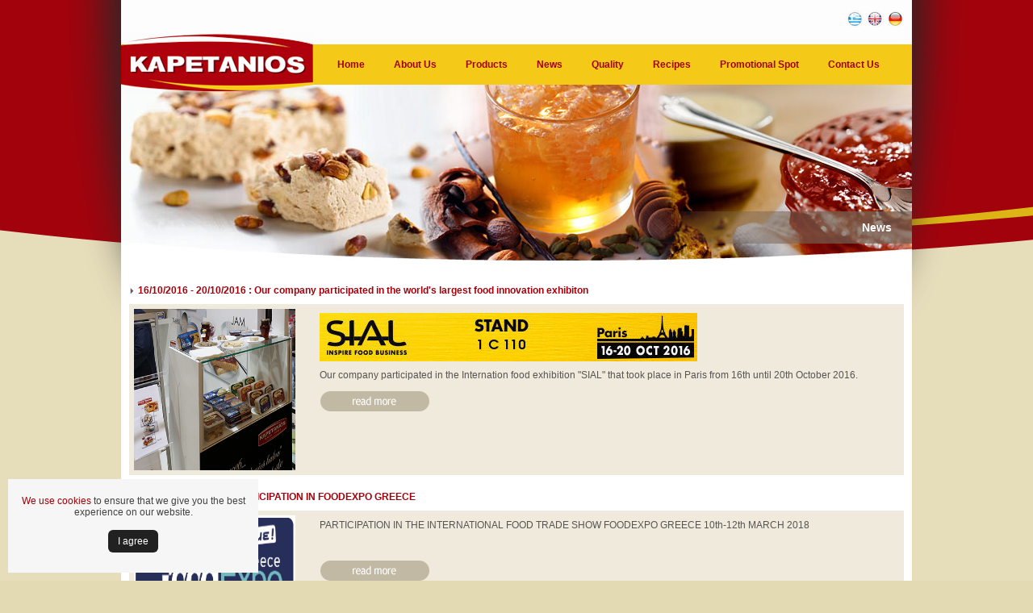

--- FILE ---
content_type: text/html;charset=UTF-8
request_url: https://www.melihalvas.gr/index.jsp;jsessionid=5CC9ABE46280C22E36C2E90E3E68A3F8?CMCCode=1003&extLang=LG
body_size: 17334
content:



























<!DOCTYPE html PUBLIC "-//W3C//DTD XHTML 1.0 Strict//EN" "https://www.w3.org/TR/xhtml1/DTD/xhtml1-strict.dtd">
<html xmlns="https://www.w3.org/1999/xhtml" xml:lang="en" lang="en">
<head>
    

<meta http-equiv="content-type" content="text/html; charset=UTF-8" />

<meta http-equiv="Expires" content="0" />
<meta http-equiv="Pragma" content="no-cache" />
<meta http-equiv="Cache-Control" content="no-cache" />

<link rel="shortcut icon" href="/images/favicon.ico" />

<script type="text/javascript" src="/js/jsfunctions.js"></script>
<script type="text/javascript" src="/js/swfobject.js"></script>
<script type="text/javascript" src="/js/menu.js"></script>

<script type="text/javascript" src="/js/jquery.min.js"></script>


<script type="text/javascript" src="/js/jquery.mousewheel-3.0.4.pack.js"></script>
<script type="text/javascript" src="/js/jquery.fancybox-1.3.4.pack.js"></script>



<link rel="stylesheet" type="text/css" href="/css/core.css" />
<link rel="stylesheet" type="text/css" href="/css/style.css" />

<link rel="stylesheet" href="/css/jquery.fancybox-1.3.4.css" type="text/css" media="screen" />

<script type="text/javascript">
$(function(){
  
  
  $("[rel=lightbox]").fancybox();
  $("a.lightbox").fancybox();
});
</script>

    <meta name="description" content="KAPETANIOS I. ANASTASIOS S.A. company is closely associated with halva and products such as: sesame seeds, tahini, honey, jams, spoon sweets, vanilla and mastic paste." />
    <meta name="keywords" content="" />

    <title>KAPETANIOS</title>
    
    

</head>

<body>

<div id="siteContainer">
<div id="site">







<div id="headerContainer">

<div id="headerLogoContainer"><a href="https://www.melihalvas.gr/index.jsp;jsessionid=8ABDE9C17CEE287AC0839B5B0E6AA27D?extLang=LG"><img src="/images/logoLG.png" alt="" /></a></div>

<div id="headerLanguagesContainer">

<div><form name="langForm" method="post" action=""><input type="hidden" name="lang" value="" /></form></div>
<div><noscript><a href="https://www.melihalvas.gr/index.jsp;jsessionid=8ABDE9C17CEE287AC0839B5B0E6AA27D?extLang=">ΕΛΛΗΝΙΚΑ</a></noscript></div>
<div><noscript><a href="https://www.melihalvas.gr/index.jsp;jsessionid=8ABDE9C17CEE287AC0839B5B0E6AA27D?extLang=LG">ENGLISH</a></noscript></div>
<div><noscript><a href="https://www.melihalvas.gr/index.jsp;jsessionid=8ABDE9C17CEE287AC0839B5B0E6AA27D?extLang=LG1">GERMAN</a></noscript></div>

<div id="headerLanugages">
<div style="float:left; margin-right:4px;"><a href="javascript:document.langForm.lang.value='';document.langForm.submit();void(0)"><img src="/images/flag.png" alt="ΕΛΛΗΝΙΚΑ" title="ΕΛΛΗΝΙΚΑ" /></a></div>
<div style="float:left; margin-right:4px;"><img src="/images/flagLG.png" alt="ENGLISH" title="ENGLISH" /></div>
<div style="float:left;"><img src="/images/flagLG1.png" alt="GERMAN: Under construction" title="GERMAN: Under construction" /></div>
</div> <!-- end: headerLanugages -->
</div> <!-- end: headerLanugagesContainer -->

<div style="margin-top:10px;">
    
<div class="clearfix">
<div id="horizontal_container">
<ul id="horizontal">

    
    
    

    

    

    
    
    

    
        <li onmouseover="switchSubmenu(this)" onmouseout="switchSubmenu(this)">
    

    
        
        
        <a href="/index.jsp?extLang=LG">Home</a>
    

    </li>
    
    

    

    

    
    
    

    

    

    
    
    

    
        <li onmouseover="switchSubmenu(this)" onmouseout="switchSubmenu(this)" class="parent">
    

    
        <a href="#">About Us</a>
        
        
    

    
    <ul>
    

    

    

    
    
    

    

    

    
    
    

    
        <li onmouseover="switchSubmenu(this)" onmouseout="switchSubmenu(this)">
    

    
        
        <a href="https://www.melihalvas.gr/index.jsp;jsessionid=8ABDE9C17CEE287AC0839B5B0E6AA27D?CMCCode=100201&amp;extLang=LG">Company Profile</a>
        
    

    </li>
    
    

    

    

    
    
    

    

    

    
    
    

    
        <li onmouseover="switchSubmenu(this)" onmouseout="switchSubmenu(this)">
    

    
        
        <a href="https://www.melihalvas.gr/index.jsp;jsessionid=8ABDE9C17CEE287AC0839B5B0E6AA27D?CMCCode=100202&amp;extLang=LG">Financial Data </a>
        
    

    </li>
    
    

    

    

    
    
    </ul>

    

    

    </li>
    
    

    

    

    
    
    

    

    

    
    
    

    
        <li onmouseover="switchSubmenu(this)" onmouseout="switchSubmenu(this)" class="parent">
    

    
        <a href="#">Products</a>
        
        
    

    
    <ul>
    

    

    

    
    
    

    

    

    
    
    

    
        <li onmouseover="switchSubmenu(this)" onmouseout="switchSubmenu(this)">
    

    
        
        
        <a href="/product_search.jsp?action1=SEARCH&catId=01&extLang=LG">Halva & Tahini</a>
    

    </li>
    
    

    

    

    
    
    

    

    

    
    
    

    
        <li onmouseover="switchSubmenu(this)" onmouseout="switchSubmenu(this)">
    

    
        
        
        <a href="/product_search.jsp?action1=SEARCH&catId=02&extLang=LG">Honey</a>
    

    </li>
    
    

    

    

    
    
    

    

    

    
    
    

    
        <li onmouseover="switchSubmenu(this)" onmouseout="switchSubmenu(this)">
    

    
        
        
        <a href="/product_catalog.jsp?catId=03&extLang=LG">Jam  - Mermelada</a>
    

    </li>
    
    

    

    

    
    
    

    

    

    
    
    

    
        <li onmouseover="switchSubmenu(this)" onmouseout="switchSubmenu(this)">
    

    
        
        
        <a href="/product_search.jsp?action1=SEARCH&catId=04&extLang=LG">Vanilla Paste & Glucose</a>
    

    </li>
    
    

    

    

    
    
    

    

    

    
    
    

    
        <li onmouseover="switchSubmenu(this)" onmouseout="switchSubmenu(this)">
    

    
        
        
        <a href="/product_search.jsp?action1=SEARCH&catId=05&extLang=LG">Spoon Sweets</a>
    

    </li>
    
    

    

    

    
    
    

    

    

    
    
    

    
        <li onmouseover="switchSubmenu(this)" onmouseout="switchSubmenu(this)">
    

    
        
        
        <a href="/product_search.jsp?action1=SEARCH&catId=06&extLang=LG">Catering</a>
    

    </li>
    
    

    

    

    
    
    </ul>

    

    

    </li>
    
    

    

    

    
    
    

    

    

    
    
    

    
        <li onmouseover="switchSubmenu(this)" onmouseout="switchSubmenu(this)">
    

    
        
        <a href="https://www.melihalvas.gr/index.jsp;jsessionid=8ABDE9C17CEE287AC0839B5B0E6AA27D?CMCCode=1003&amp;extLang=LG">News</a>
        
    

    </li>
    
    

    

    

    
    
    

    

    

    
    
    

    
        <li onmouseover="switchSubmenu(this)" onmouseout="switchSubmenu(this)">
    

    
        
        <a href="https://www.melihalvas.gr/index.jsp;jsessionid=8ABDE9C17CEE287AC0839B5B0E6AA27D?CMCCode=1010&amp;extLang=LG">Quality</a>
        
    

    </li>
    
    

    

    

    
    
    

    

    

    
    
    

    
        <li onmouseover="switchSubmenu(this)" onmouseout="switchSubmenu(this)" class="parent">
    

    
        <a href="#">Recipes</a>
        
        
    

    
    <ul>
    

    

    

    
    
    

    

    

    
    
    

    
        <li onmouseover="switchSubmenu(this)" onmouseout="switchSubmenu(this)">
    

    
        
        <a href="https://www.melihalvas.gr/index.jsp;jsessionid=8ABDE9C17CEE287AC0839B5B0E6AA27D?CMCCode=101101&amp;extLang=LG">Sesame Bars with Honey</a>
        
    

    </li>
    
    

    

    

    
    
    

    

    

    
    
    

    
        <li onmouseover="switchSubmenu(this)" onmouseout="switchSubmenu(this)">
    

    
        
        <a href="https://www.melihalvas.gr/index.jsp;jsessionid=8ABDE9C17CEE287AC0839B5B0E6AA27D?CMCCode=101102&amp;extLang=LG">Honey Cake</a>
        
    

    </li>
    
    

    

    

    
    
    

    

    

    
    
    

    
        <li onmouseover="switchSubmenu(this)" onmouseout="switchSubmenu(this)">
    

    
        
        <a href="https://www.melihalvas.gr/index.jsp;jsessionid=8ABDE9C17CEE287AC0839B5B0E6AA27D?CMCCode=101103&amp;extLang=LG">Tahini Salad</a>
        
    

    </li>
    
    

    

    

    
    
    

    

    

    
    
    

    
        <li onmouseover="switchSubmenu(this)" onmouseout="switchSubmenu(this)">
    

    
        
        <a href="https://www.melihalvas.gr/index.jsp;jsessionid=8ABDE9C17CEE287AC0839B5B0E6AA27D?CMCCode=101104&amp;extLang=LG">Fluffy Strawberry Jam Roll</a>
        
    

    </li>
    
    

    

    

    
    
    

    

    

    
    
    

    
        <li onmouseover="switchSubmenu(this)" onmouseout="switchSubmenu(this)">
    

    
        
        <a href="https://www.melihalvas.gr/index.jsp;jsessionid=8ABDE9C17CEE287AC0839B5B0E6AA27D?CMCCode=101105&amp;extLang=LG">Vanilla Halva with Apple Slices and Cinnamon</a>
        
    

    </li>
    
    

    

    

    
    
    

    

    

    
    
    

    
        <li onmouseover="switchSubmenu(this)" onmouseout="switchSubmenu(this)">
    

    
        
        <a href="https://www.melihalvas.gr/index.jsp;jsessionid=8ABDE9C17CEE287AC0839B5B0E6AA27D?CMCCode=101106&amp;extLang=LG">Lenten Pasta Flora Tart with Apricot Jam</a>
        
    

    </li>
    
    

    

    

    
    
    </ul>

    

    

    </li>
    
    

    

    

    
    
    

    

    

    
    
    

    
        <li onmouseover="switchSubmenu(this)" onmouseout="switchSubmenu(this)">
    

    
        
        <a href="https://www.melihalvas.gr/index.jsp;jsessionid=8ABDE9C17CEE287AC0839B5B0E6AA27D?CMCCode=1012&amp;extLang=LG">Promotional Spot</a>
        
    

    </li>
    
    

    

    

    
    
    

    

    

    
    
    

    
        <li onmouseover="switchSubmenu(this)" onmouseout="switchSubmenu(this)">
    

    
        
        
        <a href="/contact.jsp?CMCCode=1006&extLang=LG">Contact Us</a>
    

    </li>
    
    

    

    

</ul>
</div> <!-- end: horizontal_container -->

</div>

</div>

</div> <!-- end: headerContainer -->


    <div class="clearfix" style="height:218px; margin-bottom:20px; width:980px; background:url('/images/bg_top.jpg') no-repeat;">
        <div style="float:right; height:40px; margin:157px 0 0 0; padding:12px 25px 0 0; background:url('/images/bg_top_path_title.png') repeat-x;"><h6 style="font-size:14px;font-weight:bold;color:#ffffff;">News</h6></div>
        <div style="float:right; width:274px; height:40px; margin:157px 0 0 0; background:url('/images/bg_top_path_fade.png')"><!-- empty --></div>
    </div>




<div id="contentContainer">

        <div class="clearfix" style="padding-bottom:20px;">
          <div class="clearfix"><div style="float:left; margin-right:5px; margin-top:3px; width:6px;"><img src="/images/ar03.gif" /></div><div style="float:left;"><h5><a href="https://www.melihalvas.gr/index.jsp;jsessionid=8ABDE9C17CEE287AC0839B5B0E6AA27D?CMCCode=1003&amp;CMRCode=15MA4G2KO&amp;extLang=LG">16/10/2016 - 20/10/2016 : Our company participated in the world's largest food innovation exhibiton </a></h5></div></div>
          <div style="margin-top:10px;"> <table style="background-color: #f0eadc; width: 100%;" cellpadding="4" border="0">
<tbody>
<tr>
<td style="width: 20%;" valign="top"><img src="../images/SIAL%20PARIS.JPG" width="200" height="200" /></td>
<td style="width: 10px;" valign="top"></td>
<td valign="top">
<p><img src="../images/1750972.jpg" width="468" height="60" /></p>
<p>Our company participated in the Internation food exhibition "SIAL" that took place in Paris from 16th until 20th October 2016.</p>
<p><a href="../index.jsp?CMCCode=1003&amp;CMRCode=15MA4G2KO&amp;extLang=LG"><img src="../images/read_moreLG.png" width="137" height="31" /></a></p>
</td>
</tr>
</tbody>
</table></div>
        </div>

        <div class="clearfix" style="padding-bottom:20px;">
          <div class="clearfix"><div style="float:left; margin-right:5px; margin-top:3px; width:6px;"><img src="/images/ar03.gif" /></div><div style="float:left;"><h5><a href="https://www.melihalvas.gr/index.jsp;jsessionid=8ABDE9C17CEE287AC0839B5B0E6AA27D?CMCCode=1003&amp;CMRCode=15MA1EN2S&amp;extLang=LG">10th - 12th MARCH. PARTICIPATION IN FOODEXPO GREECE </a></h5></div></div>
          <div style="margin-top:10px;"> <table style="background-color: #f0eadc; width: 100%;" cellpadding="4" border="0">
<tbody>
<tr>
<td style="width: 20%;" valign="top"><img src="../images/FOODEXPO%20STICK%20mail.png" width="200" height="200" /></td>
<td style="width: 10px;" valign="top"></td>
<td valign="top">
<p>PARTICIPATION IN THE INTERNATIONAL FOOD TRADE SHOW FOODEXPO GREECE 10th-12th MARCH 2018</p>
<p> </p>
<p><a href="../index.jsp?CMCCode=1003&amp;CMRCode=15MA1EN2S&amp;extLang=LG"><img src="../images/read_moreLG.png" width="137" height="31" /></a></p>
</td>
</tr>
</tbody>
</table></div>
        </div>

        <div class="clearfix" style="padding-bottom:20px;">
          <div class="clearfix"><div style="float:left; margin-right:5px; margin-top:3px; width:6px;"><img src="/images/ar03.gif" /></div><div style="float:left;"><h5><a href="https://www.melihalvas.gr/index.jsp;jsessionid=8ABDE9C17CEE287AC0839B5B0E6AA27D?CMCCode=1003&amp;CMRCode=15KMJIOQ1&amp;extLang=LG"></a></h5></div></div>
          <div style="margin-top:10px;"> <table cellpadding="4" border="0" style="background-color: #f0eadc; width: 100%;">
<tbody>
<tr>
<td style="width: 20%;"></td>
<td valign="top" style="width: 10px;"></td>
<td valign="top">
<p></p>
<p><a href="../index.jsp?CMCCode=1003&amp;CMRCode=15KMJIOQ1&amp;extLang=LG"><img height="31" width="137" src="../images/read_moreLG.png" /></a></p>
</td>
</tr>
</tbody>
</table></div>
        </div>

</div> <!-- end: contentContainer -->










<div id="bottomContainer">

<div style="float:left; margin:65px 0 0 20px; color:#626262; font-size:10px;">Powered by <a style="color:#626262; font-size:10px;" href="http://www.softways.gr" target="_blank">Softways S.A.</a></div>

<div style="float:left; margin:30px 0 0 530px;">
    <div style="float:left; margin-top:30px;  font-size:10px;">Copyright © 2011 Kapetanios. All Rights Reserved.</div>

</div>

</div>
<a href='https://www.melihalvas.gr/index.jsp?CMCCode=300110&extLang=LG' >Security & Privacy</a>





<!-- cookie-notice -->
<div id="notification" class="cookie-wrapper cookie hidden">
    <p><a href='https://www.melihalvas.gr/index.jsp?CMCCode=300110&extLang=LG' target='_blank'>We use cookies</a> to ensure that we give you the best experience on our website.</p><a id="closeCookie" class="coockie-btn" href="#">Ι agree</a>
    </p>
</div>
<script type="text/javascript" src="//cdnjs.cloudflare.com/ajax/libs/jquery-cookie/1.4.1/jquery.cookie.min.js"></script>
<script>
jQuery(document).ready(function($) {
	var closeCookie = function () {
	    $("#notification").fadeToggle( "slow", "linear" );
	    $.cookie('CookieNotification', 'Notified', { expires: 30 });
	}
	$("#closeCookie").on("click", closeCookie);
	if ($.cookie('CookieNotification') == null) {
    	$("#notification").fadeToggle( "slow", "linear" );
		$("#notification").removeClass("hidden");
	}
});
</script>
<style>
.hidden { display:none; }
.cookie-wrapper {
    color: rgb(66, 66, 66);
    background-color: rgb(246, 246, 246);
    padding: 15px;
    position: fixed;
    left: 10px;
    bottom: 10px;
    width: 100%;
    max-width: 280px;
	text-align: center;
	z-index:99999!important;
}
.coockie-btn {
    display: inline-block;
    text-decoration: none;
    vertical-align: middle;
    cursor: pointer;
    -webkit-border-radius: 6px;
    -moz-border-radius: 6px;
    border-radius: 6px;
    outline:none !important;
	margin: 10px 0 0!important;
    padding: 7px 12px!important;
	color: #fff!important;
    background: #212121!important;
}
.coockie-btn:hover, .coockie-btn:focus {
    color: #fff!important;
    background: #000!important;}
</style>
<!-- cookie-notice -->
<script>
jQuery.browser = {};
(function () {
    jQuery.browser.msie = false;
    jQuery.browser.version = 0;
    if (navigator.userAgent.match(/MSIE ([0-9]+)\./)) {
        jQuery.browser.msie = true;
        jQuery.browser.version = RegExp.$1;
    }
})();
</script>

</div> <!-- end: site -->
</div> <!-- end: siteContainer -->





</body>
</html>

--- FILE ---
content_type: text/css
request_url: https://www.melihalvas.gr/css/style.css
body_size: 9662
content:
body {background:#E3D9B3 url('/images/body_bg.png') no-repeat top center fixed;}

#siteContainer { margin:0 auto; width:980px;}
#site { width:980px; margin:0 auto; padding-top:0;}

#headerContainer {padding-top:0px; background:url('/images/header_bg.png'); height:105px;}

#headerLanguagesContainer {height:45px;}
#headerLanugages {float:right; margin:13px 10px 0 0;}

#headerLogoContainer {position:absolute; top:41px;}

#bottomContainer {height:105px; background:url(/images/footer_bg.png) no-repeat;}

#productCatalogContainer { background-color:#ffffff;}

#productContainer {background-color:#ffffff;}

#productCatalogListing { float:left; width:700px; background-color:#ffffff; }

#productCatalogLeft { float:left; width:250px; margin-left:10px; margin-right:10px;}

#contactContainer {background-color:#ffffff;}
#contactForm {background-color:#ffffff; float:left; width:550px; padding:20px 0 0 20px;}
#contactFormRight {float:left; padding:20px 0 0 20px; width:370px;}
#google_map_canvas {width:250px; height:250px; border:1px solid #000; margin-top:10px;}

#contentContainer {background-color:#ffffff; padding-left:10px; padding-right:10px; padding-top:10px; padding-bottom:10px; min-height:400px;}

/* start: MainMenu */
#horizontal_container {
    float:left;
    text-align:left;
    margin:0 0 0 250px;
    padding:0 0 0 0;
    width:730px;
    height:50px;
    /**background:url('/images/menu_bg.png');**/
    background-repeat:no-repeat;
}
ul#horizontal {
    float:left;
    display:block;
    margin:0 0 0 0;
    padding:0 0 0 0;
    width:auto;
    text-align:left;
}
ul#horizontal li {
    text-align:left;
    float:left;
    list-style:none;
    position:relative;
    margin:0 10px 0 10px;
    /**padding-left:10px;
    padding-right:10px;**/
    z-index:20;
}
ul#horizontal li a {
    text-align:left;
    font:bold 12px arial;
    color:#a4000b;
    letter-spacing:0;
    padding:17px 8px 18px 8px;
    text-decoration:none;
    height:50px;
    line-height:50px;
}
ul#horizontal li a:hover {
    background-color:#172030;
    color:#ffffff;
}
ul#horizontal li ul {
    position:absolute;
    top:39px;
    width:275px;
    left:0;
    padding:0;
    margin:11px 0 0 0;
}
* html ul#horizontal li ul {
   top: 39px; /** for IE5 and IE6 in quirks mode **/
   t\op: 39px; /** for IE6 in standards mode **/
}
ul#horizontal ul {
    margin:0;
    padding:0;
    margin-right:1px;
    /**width:180px;**/
    border-left:0px solid #000000;
    border-bottom:1px solid #000000;
    /**border-top:1px solid #000000;**/
    background-color:#FFFFFF;
    display:none;
    opacity:0.97;
   /** background-image:url(/images/top_menu_v_bg.jpg);
    background-repeat:repeat-x;**/
}
ul#horizontal ul li ul, ul#horizontal ul li ul li ul {
    margin:0;
    padding:0;
    /**width:180px;**/
    display:none;
    opacity:0.97;
    border-left:1px solid #d0d2d0;
    border-top:1px solid #d0d2d0;
}
ul#horizontal li ul li {
    width:100%;
    padding:0px;
    margin:0px;
    list-style:none;
    float:left;
    text-decoration: none;
    color:#ffffff;
    font:bold 12px/18px arial;
}
ul#horizontal li ul li a {
    display:block;
    text-decoration:none;
    color:#a4000b;
    padding:2px 5px 2px 5px;
    font:normal 12px/18px arial;
    background-position:left bottom;
    background-repeat:no-repeat;
    height:20px;
    font-size:12px;
    background-color:#F5C918;
}
ul#horizontal ul li ul {
    left:219px;
    top:0;
    margin:0;
    padding:0;
}
ul#horizontal ul li ul li {
    top:0;
    margin:0;
    padding:0;
}
ul#horizontal li:hover ul ul, ul#horizontal li:hover ul ul ul, ul#horizontal li.over ul ul, ul#horizontal li.over ul ul ul { display:none; opacity:0.97; }
ul#horizontal li:hover ul, ul#horizontal li li:hover ul, ul#horizontal li li li:hover ul, ul#horizontal li.over ul, ul#horizontal li li.over ul, ul#horizontal li li li.over ul { display:block; opacity:0.97; }
ul#horizontal li ul li a:hover { background-color:#172030; color:#ffffff; border-bottom:0px; }
ul#horizontal  li ul li.parent a {
   /** background-image:url(/images/top_menu_v_arrow.gif);**/
    background-position:right;
    background-repeat:no-repeat;
    border-bottom:0px;
}
ul#horizontal ul li.parent ul li a { color:#ffffff; background-image:none; }
ul#horizontal li ul li ul li.parent a {
   /** background-image:url(/images/top_menu_v_arrow.gif);**/
    background-position:right;
    background-repeat:no-repeat;
}
ul#horizontal ul li ul li.parent ul li a {
    color:#ffffff;
    background-image:none;
}
ul#horizontal li.parent:hover, ul#horizontal li.over, ul#horizontal li.over > a, ul#horizontal li.parent:hover > a {
    color:#ffffff;
    text-decoration:none;
    background-color:#172030;
}
ul#horizontal li ul li.parent:hover, ul#horizontal #active li ul li.parent:hover, ul#horizontal li ul li.over {
    background-color:#172030;
    color:#ffffff;
}
/* end: MainMenu */

/** start: left_menu **/
ul#navmenu,
ul#navmenu li,
ul#navmenu ul {
  margin: 0;
  border: 0 none;
  padding: 0;
  width: 240px; /*For KHTML*/
  list-style: none;
}

ul#navmenu:after /*From IE 7 lack of compliance*/{
  clear: both;
  display: block;
  font: 1px/0px serif;
  content: ".";
  height: 0;
  visibility: hidden;
}

ul#navmenu li {
  float: left; /*For IE 7 lack of compliance*/
  display: block !important; /*For GOOD browsers*/
  display: inline; /*For IE*/
  position: relative;
}

/* Root Menu */
ul#navmenu a {
  border-bottom: 1px solid #FFF;
  border-top: 0px solid #FFFFFF;
  border-bottom-color: #FFFFFF;
  text-align: left;
  padding: 0 10px;
  display: block;
  background:#ffffff url('/images/cat_left_bg.jpg') top left repeat-x;
  color: #a4000b;
  font: normal 12px/22px Tahoma, Arial, Helvetica, sans-serif;
  text-decoration: none;
  height: 28px !important;
  height: 1%; /*For IE*/
}

/* Root Menu Hover Persistence */
ul#navmenu a:hover,
ul#navmenu li:hover a,
ul#navmenu li.iehover a {
  background: #F4C311;
  /**border-left: 1px solid #FFF;**/
}

/* 2nd Menu */
ul#navmenu li:hover li a,
ul#navmenu li.iehover li a {
  background:#ffffff url('/images/cat_left_bg.jpg') top left repeat-x;
  color: #a4000b;
  width: 180px;
}

/* 2nd Menu Hover Persistence */
ul#navmenu li:hover li a:hover,
ul#navmenu li:hover li:hover a,
ul#navmenu li.iehover li a:hover,
ul#navmenu li.iehover li.iehover a {
  background: #F4C311;
}

/* 3rd Menu */
ul#navmenu li:hover li:hover li a,
ul#navmenu li.iehover li.iehover li a {
  background: #EEE;
  color: #666;
}

/* 3rd Menu Hover Persistence */
ul#navmenu li:hover li:hover li a:hover,
ul#navmenu li:hover li:hover li:hover a,
ul#navmenu li.iehover li.iehover li a:hover,
ul#navmenu li.iehover li.iehover li.iehover a {
  background: #CCC;
  color: #FFF;
}

/* 4th Menu */
ul#navmenu li:hover li:hover li:hover li a,
ul#navmenu li.iehover li.iehover li.iehover li a {
  background: #EEE;
  color: #666;
}

/* 4th Menu Hover */
ul#navmenu li:hover li:hover li:hover li a:hover,
ul#navmenu li.iehover li.iehover li.iehover li a:hover {
  background: #CCC;
  color: #FFF;
}

ul#navmenu ul,
ul#navmenu ul ul,
ul#navmenu ul ul ul {
  display: none;
  position: absolute;
  top: 0;
  left: 240px;
}

/* Do Not Move - Must Come Before display:block for Gecko */
ul#navmenu li:hover ul ul,ul#navmenu li:hover ul ul ul,ul#navmenu li.iehover ul ul,ul#navmenu li.iehover ul ul ul {
    display: none;
}

ul#navmenu li:hover ul,ul#navmenu ul li:hover ul,ul#navmenu ul ul li:hover ul,ul#navmenu li.iehover ul,ul#navmenu ul li.iehover ul,ul#navmenu ul ul li.iehover ul {
  display: block;
}
/** end: left_menu **/

/* PhotoGallery */
#gallery { outline-style:none; }

/* flash intro */
#intro { outline-style:none; }

/* tools */
.tools {
        -moz-background-clip:border;
        -moz-background-inline-policy:continuous;
        -moz-background-origin:padding;
        background:transparent url('/images/tools.png') repeat scroll 0 0; background-repeat:no-repeat;
        float:right;
        height:34px;
        margin:0 20px 0 0px;
        padding:3px 0 0 30px;
        position:relative;
}
.tools li {float:left; position:relative;}
.tools a.icon-pdf, .tools a.icon-share, .tools a.icon-printer, .tools a.icon-phone, .tools a.alone, .tools a.icon-arrow {border-left:1px solid 	#fff6e8;border-right:1px solid #c7c0b5;color:#989793;display:block;font-size:9px;float:left;height:26px;line-height:26px;padding:0 10px 0 25px; text-transform:uppercase;}
.tools a.icon-arrow {padding:0 20px 0 0;}
.tools a:hover{color:#666;}
.tools a.first{border-left:none;}
.tools a.last{border-right:none;}
.tools a.icon-pdf, .tools a.icon-share, .tools a.icon-printer, .tools a.icon-phone{background-position:4px 50%;}
.tools a.alone{padding:0 10px;color:#3779b4;font-weight:bold;}
.tools a.alone:hover{color:#75afe2;}
.tools a.selected:hover{color:#666;}
.tools a.selected{color:#989793;}
.tools .end {
        -moz-background-clip:border;
        -moz-background-inline-policy:continuous;
        -moz-background-origin:padding;
        background:transparent url('/images/tools.png') repeat scroll 100% 0;
        height:34px;
        margin-right:-20px;
        position:absolute;
        right:0;
        top:0;
        width:20px;
}
.tools .dropdown ul {background:#eee;border:1px solid #c7c0b5;border-top:none;left:-5px;position:absolute;top:26px;z-index:1;}
.tools .dropdown ul li {float:none;}
.tools .dropdown ul.addto{left:-1px;width:80px;z-index:10;}

table.prd_details {font-size:10px;}
table.prd_details tr.prd_details_header {background-color:#c2bba1; color:#000000; font-weight:bold; text-align:center;}
table.prd_details tr.prd_details_data {background-color:#E6DDBB; color:#000000; text-align:center;}